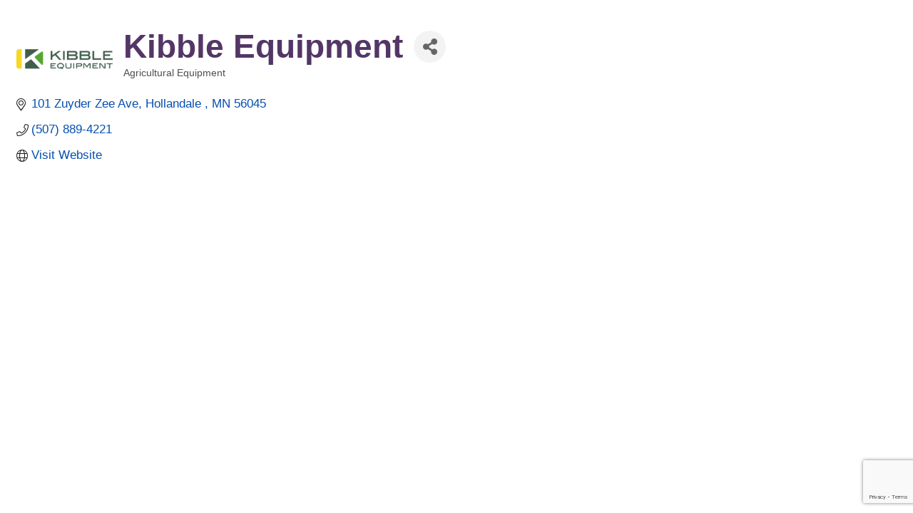

--- FILE ---
content_type: text/html; charset=utf-8
request_url: https://www.google.com/recaptcha/enterprise/anchor?ar=1&k=6LfI_T8rAAAAAMkWHrLP_GfSf3tLy9tKa839wcWa&co=aHR0cHM6Ly9kZXYuYXVzdGluY29jLmNvbTo0NDM.&hl=en&v=PoyoqOPhxBO7pBk68S4YbpHZ&size=invisible&anchor-ms=20000&execute-ms=30000&cb=z489q18co24k
body_size: 48554
content:
<!DOCTYPE HTML><html dir="ltr" lang="en"><head><meta http-equiv="Content-Type" content="text/html; charset=UTF-8">
<meta http-equiv="X-UA-Compatible" content="IE=edge">
<title>reCAPTCHA</title>
<style type="text/css">
/* cyrillic-ext */
@font-face {
  font-family: 'Roboto';
  font-style: normal;
  font-weight: 400;
  font-stretch: 100%;
  src: url(//fonts.gstatic.com/s/roboto/v48/KFO7CnqEu92Fr1ME7kSn66aGLdTylUAMa3GUBHMdazTgWw.woff2) format('woff2');
  unicode-range: U+0460-052F, U+1C80-1C8A, U+20B4, U+2DE0-2DFF, U+A640-A69F, U+FE2E-FE2F;
}
/* cyrillic */
@font-face {
  font-family: 'Roboto';
  font-style: normal;
  font-weight: 400;
  font-stretch: 100%;
  src: url(//fonts.gstatic.com/s/roboto/v48/KFO7CnqEu92Fr1ME7kSn66aGLdTylUAMa3iUBHMdazTgWw.woff2) format('woff2');
  unicode-range: U+0301, U+0400-045F, U+0490-0491, U+04B0-04B1, U+2116;
}
/* greek-ext */
@font-face {
  font-family: 'Roboto';
  font-style: normal;
  font-weight: 400;
  font-stretch: 100%;
  src: url(//fonts.gstatic.com/s/roboto/v48/KFO7CnqEu92Fr1ME7kSn66aGLdTylUAMa3CUBHMdazTgWw.woff2) format('woff2');
  unicode-range: U+1F00-1FFF;
}
/* greek */
@font-face {
  font-family: 'Roboto';
  font-style: normal;
  font-weight: 400;
  font-stretch: 100%;
  src: url(//fonts.gstatic.com/s/roboto/v48/KFO7CnqEu92Fr1ME7kSn66aGLdTylUAMa3-UBHMdazTgWw.woff2) format('woff2');
  unicode-range: U+0370-0377, U+037A-037F, U+0384-038A, U+038C, U+038E-03A1, U+03A3-03FF;
}
/* math */
@font-face {
  font-family: 'Roboto';
  font-style: normal;
  font-weight: 400;
  font-stretch: 100%;
  src: url(//fonts.gstatic.com/s/roboto/v48/KFO7CnqEu92Fr1ME7kSn66aGLdTylUAMawCUBHMdazTgWw.woff2) format('woff2');
  unicode-range: U+0302-0303, U+0305, U+0307-0308, U+0310, U+0312, U+0315, U+031A, U+0326-0327, U+032C, U+032F-0330, U+0332-0333, U+0338, U+033A, U+0346, U+034D, U+0391-03A1, U+03A3-03A9, U+03B1-03C9, U+03D1, U+03D5-03D6, U+03F0-03F1, U+03F4-03F5, U+2016-2017, U+2034-2038, U+203C, U+2040, U+2043, U+2047, U+2050, U+2057, U+205F, U+2070-2071, U+2074-208E, U+2090-209C, U+20D0-20DC, U+20E1, U+20E5-20EF, U+2100-2112, U+2114-2115, U+2117-2121, U+2123-214F, U+2190, U+2192, U+2194-21AE, U+21B0-21E5, U+21F1-21F2, U+21F4-2211, U+2213-2214, U+2216-22FF, U+2308-230B, U+2310, U+2319, U+231C-2321, U+2336-237A, U+237C, U+2395, U+239B-23B7, U+23D0, U+23DC-23E1, U+2474-2475, U+25AF, U+25B3, U+25B7, U+25BD, U+25C1, U+25CA, U+25CC, U+25FB, U+266D-266F, U+27C0-27FF, U+2900-2AFF, U+2B0E-2B11, U+2B30-2B4C, U+2BFE, U+3030, U+FF5B, U+FF5D, U+1D400-1D7FF, U+1EE00-1EEFF;
}
/* symbols */
@font-face {
  font-family: 'Roboto';
  font-style: normal;
  font-weight: 400;
  font-stretch: 100%;
  src: url(//fonts.gstatic.com/s/roboto/v48/KFO7CnqEu92Fr1ME7kSn66aGLdTylUAMaxKUBHMdazTgWw.woff2) format('woff2');
  unicode-range: U+0001-000C, U+000E-001F, U+007F-009F, U+20DD-20E0, U+20E2-20E4, U+2150-218F, U+2190, U+2192, U+2194-2199, U+21AF, U+21E6-21F0, U+21F3, U+2218-2219, U+2299, U+22C4-22C6, U+2300-243F, U+2440-244A, U+2460-24FF, U+25A0-27BF, U+2800-28FF, U+2921-2922, U+2981, U+29BF, U+29EB, U+2B00-2BFF, U+4DC0-4DFF, U+FFF9-FFFB, U+10140-1018E, U+10190-1019C, U+101A0, U+101D0-101FD, U+102E0-102FB, U+10E60-10E7E, U+1D2C0-1D2D3, U+1D2E0-1D37F, U+1F000-1F0FF, U+1F100-1F1AD, U+1F1E6-1F1FF, U+1F30D-1F30F, U+1F315, U+1F31C, U+1F31E, U+1F320-1F32C, U+1F336, U+1F378, U+1F37D, U+1F382, U+1F393-1F39F, U+1F3A7-1F3A8, U+1F3AC-1F3AF, U+1F3C2, U+1F3C4-1F3C6, U+1F3CA-1F3CE, U+1F3D4-1F3E0, U+1F3ED, U+1F3F1-1F3F3, U+1F3F5-1F3F7, U+1F408, U+1F415, U+1F41F, U+1F426, U+1F43F, U+1F441-1F442, U+1F444, U+1F446-1F449, U+1F44C-1F44E, U+1F453, U+1F46A, U+1F47D, U+1F4A3, U+1F4B0, U+1F4B3, U+1F4B9, U+1F4BB, U+1F4BF, U+1F4C8-1F4CB, U+1F4D6, U+1F4DA, U+1F4DF, U+1F4E3-1F4E6, U+1F4EA-1F4ED, U+1F4F7, U+1F4F9-1F4FB, U+1F4FD-1F4FE, U+1F503, U+1F507-1F50B, U+1F50D, U+1F512-1F513, U+1F53E-1F54A, U+1F54F-1F5FA, U+1F610, U+1F650-1F67F, U+1F687, U+1F68D, U+1F691, U+1F694, U+1F698, U+1F6AD, U+1F6B2, U+1F6B9-1F6BA, U+1F6BC, U+1F6C6-1F6CF, U+1F6D3-1F6D7, U+1F6E0-1F6EA, U+1F6F0-1F6F3, U+1F6F7-1F6FC, U+1F700-1F7FF, U+1F800-1F80B, U+1F810-1F847, U+1F850-1F859, U+1F860-1F887, U+1F890-1F8AD, U+1F8B0-1F8BB, U+1F8C0-1F8C1, U+1F900-1F90B, U+1F93B, U+1F946, U+1F984, U+1F996, U+1F9E9, U+1FA00-1FA6F, U+1FA70-1FA7C, U+1FA80-1FA89, U+1FA8F-1FAC6, U+1FACE-1FADC, U+1FADF-1FAE9, U+1FAF0-1FAF8, U+1FB00-1FBFF;
}
/* vietnamese */
@font-face {
  font-family: 'Roboto';
  font-style: normal;
  font-weight: 400;
  font-stretch: 100%;
  src: url(//fonts.gstatic.com/s/roboto/v48/KFO7CnqEu92Fr1ME7kSn66aGLdTylUAMa3OUBHMdazTgWw.woff2) format('woff2');
  unicode-range: U+0102-0103, U+0110-0111, U+0128-0129, U+0168-0169, U+01A0-01A1, U+01AF-01B0, U+0300-0301, U+0303-0304, U+0308-0309, U+0323, U+0329, U+1EA0-1EF9, U+20AB;
}
/* latin-ext */
@font-face {
  font-family: 'Roboto';
  font-style: normal;
  font-weight: 400;
  font-stretch: 100%;
  src: url(//fonts.gstatic.com/s/roboto/v48/KFO7CnqEu92Fr1ME7kSn66aGLdTylUAMa3KUBHMdazTgWw.woff2) format('woff2');
  unicode-range: U+0100-02BA, U+02BD-02C5, U+02C7-02CC, U+02CE-02D7, U+02DD-02FF, U+0304, U+0308, U+0329, U+1D00-1DBF, U+1E00-1E9F, U+1EF2-1EFF, U+2020, U+20A0-20AB, U+20AD-20C0, U+2113, U+2C60-2C7F, U+A720-A7FF;
}
/* latin */
@font-face {
  font-family: 'Roboto';
  font-style: normal;
  font-weight: 400;
  font-stretch: 100%;
  src: url(//fonts.gstatic.com/s/roboto/v48/KFO7CnqEu92Fr1ME7kSn66aGLdTylUAMa3yUBHMdazQ.woff2) format('woff2');
  unicode-range: U+0000-00FF, U+0131, U+0152-0153, U+02BB-02BC, U+02C6, U+02DA, U+02DC, U+0304, U+0308, U+0329, U+2000-206F, U+20AC, U+2122, U+2191, U+2193, U+2212, U+2215, U+FEFF, U+FFFD;
}
/* cyrillic-ext */
@font-face {
  font-family: 'Roboto';
  font-style: normal;
  font-weight: 500;
  font-stretch: 100%;
  src: url(//fonts.gstatic.com/s/roboto/v48/KFO7CnqEu92Fr1ME7kSn66aGLdTylUAMa3GUBHMdazTgWw.woff2) format('woff2');
  unicode-range: U+0460-052F, U+1C80-1C8A, U+20B4, U+2DE0-2DFF, U+A640-A69F, U+FE2E-FE2F;
}
/* cyrillic */
@font-face {
  font-family: 'Roboto';
  font-style: normal;
  font-weight: 500;
  font-stretch: 100%;
  src: url(//fonts.gstatic.com/s/roboto/v48/KFO7CnqEu92Fr1ME7kSn66aGLdTylUAMa3iUBHMdazTgWw.woff2) format('woff2');
  unicode-range: U+0301, U+0400-045F, U+0490-0491, U+04B0-04B1, U+2116;
}
/* greek-ext */
@font-face {
  font-family: 'Roboto';
  font-style: normal;
  font-weight: 500;
  font-stretch: 100%;
  src: url(//fonts.gstatic.com/s/roboto/v48/KFO7CnqEu92Fr1ME7kSn66aGLdTylUAMa3CUBHMdazTgWw.woff2) format('woff2');
  unicode-range: U+1F00-1FFF;
}
/* greek */
@font-face {
  font-family: 'Roboto';
  font-style: normal;
  font-weight: 500;
  font-stretch: 100%;
  src: url(//fonts.gstatic.com/s/roboto/v48/KFO7CnqEu92Fr1ME7kSn66aGLdTylUAMa3-UBHMdazTgWw.woff2) format('woff2');
  unicode-range: U+0370-0377, U+037A-037F, U+0384-038A, U+038C, U+038E-03A1, U+03A3-03FF;
}
/* math */
@font-face {
  font-family: 'Roboto';
  font-style: normal;
  font-weight: 500;
  font-stretch: 100%;
  src: url(//fonts.gstatic.com/s/roboto/v48/KFO7CnqEu92Fr1ME7kSn66aGLdTylUAMawCUBHMdazTgWw.woff2) format('woff2');
  unicode-range: U+0302-0303, U+0305, U+0307-0308, U+0310, U+0312, U+0315, U+031A, U+0326-0327, U+032C, U+032F-0330, U+0332-0333, U+0338, U+033A, U+0346, U+034D, U+0391-03A1, U+03A3-03A9, U+03B1-03C9, U+03D1, U+03D5-03D6, U+03F0-03F1, U+03F4-03F5, U+2016-2017, U+2034-2038, U+203C, U+2040, U+2043, U+2047, U+2050, U+2057, U+205F, U+2070-2071, U+2074-208E, U+2090-209C, U+20D0-20DC, U+20E1, U+20E5-20EF, U+2100-2112, U+2114-2115, U+2117-2121, U+2123-214F, U+2190, U+2192, U+2194-21AE, U+21B0-21E5, U+21F1-21F2, U+21F4-2211, U+2213-2214, U+2216-22FF, U+2308-230B, U+2310, U+2319, U+231C-2321, U+2336-237A, U+237C, U+2395, U+239B-23B7, U+23D0, U+23DC-23E1, U+2474-2475, U+25AF, U+25B3, U+25B7, U+25BD, U+25C1, U+25CA, U+25CC, U+25FB, U+266D-266F, U+27C0-27FF, U+2900-2AFF, U+2B0E-2B11, U+2B30-2B4C, U+2BFE, U+3030, U+FF5B, U+FF5D, U+1D400-1D7FF, U+1EE00-1EEFF;
}
/* symbols */
@font-face {
  font-family: 'Roboto';
  font-style: normal;
  font-weight: 500;
  font-stretch: 100%;
  src: url(//fonts.gstatic.com/s/roboto/v48/KFO7CnqEu92Fr1ME7kSn66aGLdTylUAMaxKUBHMdazTgWw.woff2) format('woff2');
  unicode-range: U+0001-000C, U+000E-001F, U+007F-009F, U+20DD-20E0, U+20E2-20E4, U+2150-218F, U+2190, U+2192, U+2194-2199, U+21AF, U+21E6-21F0, U+21F3, U+2218-2219, U+2299, U+22C4-22C6, U+2300-243F, U+2440-244A, U+2460-24FF, U+25A0-27BF, U+2800-28FF, U+2921-2922, U+2981, U+29BF, U+29EB, U+2B00-2BFF, U+4DC0-4DFF, U+FFF9-FFFB, U+10140-1018E, U+10190-1019C, U+101A0, U+101D0-101FD, U+102E0-102FB, U+10E60-10E7E, U+1D2C0-1D2D3, U+1D2E0-1D37F, U+1F000-1F0FF, U+1F100-1F1AD, U+1F1E6-1F1FF, U+1F30D-1F30F, U+1F315, U+1F31C, U+1F31E, U+1F320-1F32C, U+1F336, U+1F378, U+1F37D, U+1F382, U+1F393-1F39F, U+1F3A7-1F3A8, U+1F3AC-1F3AF, U+1F3C2, U+1F3C4-1F3C6, U+1F3CA-1F3CE, U+1F3D4-1F3E0, U+1F3ED, U+1F3F1-1F3F3, U+1F3F5-1F3F7, U+1F408, U+1F415, U+1F41F, U+1F426, U+1F43F, U+1F441-1F442, U+1F444, U+1F446-1F449, U+1F44C-1F44E, U+1F453, U+1F46A, U+1F47D, U+1F4A3, U+1F4B0, U+1F4B3, U+1F4B9, U+1F4BB, U+1F4BF, U+1F4C8-1F4CB, U+1F4D6, U+1F4DA, U+1F4DF, U+1F4E3-1F4E6, U+1F4EA-1F4ED, U+1F4F7, U+1F4F9-1F4FB, U+1F4FD-1F4FE, U+1F503, U+1F507-1F50B, U+1F50D, U+1F512-1F513, U+1F53E-1F54A, U+1F54F-1F5FA, U+1F610, U+1F650-1F67F, U+1F687, U+1F68D, U+1F691, U+1F694, U+1F698, U+1F6AD, U+1F6B2, U+1F6B9-1F6BA, U+1F6BC, U+1F6C6-1F6CF, U+1F6D3-1F6D7, U+1F6E0-1F6EA, U+1F6F0-1F6F3, U+1F6F7-1F6FC, U+1F700-1F7FF, U+1F800-1F80B, U+1F810-1F847, U+1F850-1F859, U+1F860-1F887, U+1F890-1F8AD, U+1F8B0-1F8BB, U+1F8C0-1F8C1, U+1F900-1F90B, U+1F93B, U+1F946, U+1F984, U+1F996, U+1F9E9, U+1FA00-1FA6F, U+1FA70-1FA7C, U+1FA80-1FA89, U+1FA8F-1FAC6, U+1FACE-1FADC, U+1FADF-1FAE9, U+1FAF0-1FAF8, U+1FB00-1FBFF;
}
/* vietnamese */
@font-face {
  font-family: 'Roboto';
  font-style: normal;
  font-weight: 500;
  font-stretch: 100%;
  src: url(//fonts.gstatic.com/s/roboto/v48/KFO7CnqEu92Fr1ME7kSn66aGLdTylUAMa3OUBHMdazTgWw.woff2) format('woff2');
  unicode-range: U+0102-0103, U+0110-0111, U+0128-0129, U+0168-0169, U+01A0-01A1, U+01AF-01B0, U+0300-0301, U+0303-0304, U+0308-0309, U+0323, U+0329, U+1EA0-1EF9, U+20AB;
}
/* latin-ext */
@font-face {
  font-family: 'Roboto';
  font-style: normal;
  font-weight: 500;
  font-stretch: 100%;
  src: url(//fonts.gstatic.com/s/roboto/v48/KFO7CnqEu92Fr1ME7kSn66aGLdTylUAMa3KUBHMdazTgWw.woff2) format('woff2');
  unicode-range: U+0100-02BA, U+02BD-02C5, U+02C7-02CC, U+02CE-02D7, U+02DD-02FF, U+0304, U+0308, U+0329, U+1D00-1DBF, U+1E00-1E9F, U+1EF2-1EFF, U+2020, U+20A0-20AB, U+20AD-20C0, U+2113, U+2C60-2C7F, U+A720-A7FF;
}
/* latin */
@font-face {
  font-family: 'Roboto';
  font-style: normal;
  font-weight: 500;
  font-stretch: 100%;
  src: url(//fonts.gstatic.com/s/roboto/v48/KFO7CnqEu92Fr1ME7kSn66aGLdTylUAMa3yUBHMdazQ.woff2) format('woff2');
  unicode-range: U+0000-00FF, U+0131, U+0152-0153, U+02BB-02BC, U+02C6, U+02DA, U+02DC, U+0304, U+0308, U+0329, U+2000-206F, U+20AC, U+2122, U+2191, U+2193, U+2212, U+2215, U+FEFF, U+FFFD;
}
/* cyrillic-ext */
@font-face {
  font-family: 'Roboto';
  font-style: normal;
  font-weight: 900;
  font-stretch: 100%;
  src: url(//fonts.gstatic.com/s/roboto/v48/KFO7CnqEu92Fr1ME7kSn66aGLdTylUAMa3GUBHMdazTgWw.woff2) format('woff2');
  unicode-range: U+0460-052F, U+1C80-1C8A, U+20B4, U+2DE0-2DFF, U+A640-A69F, U+FE2E-FE2F;
}
/* cyrillic */
@font-face {
  font-family: 'Roboto';
  font-style: normal;
  font-weight: 900;
  font-stretch: 100%;
  src: url(//fonts.gstatic.com/s/roboto/v48/KFO7CnqEu92Fr1ME7kSn66aGLdTylUAMa3iUBHMdazTgWw.woff2) format('woff2');
  unicode-range: U+0301, U+0400-045F, U+0490-0491, U+04B0-04B1, U+2116;
}
/* greek-ext */
@font-face {
  font-family: 'Roboto';
  font-style: normal;
  font-weight: 900;
  font-stretch: 100%;
  src: url(//fonts.gstatic.com/s/roboto/v48/KFO7CnqEu92Fr1ME7kSn66aGLdTylUAMa3CUBHMdazTgWw.woff2) format('woff2');
  unicode-range: U+1F00-1FFF;
}
/* greek */
@font-face {
  font-family: 'Roboto';
  font-style: normal;
  font-weight: 900;
  font-stretch: 100%;
  src: url(//fonts.gstatic.com/s/roboto/v48/KFO7CnqEu92Fr1ME7kSn66aGLdTylUAMa3-UBHMdazTgWw.woff2) format('woff2');
  unicode-range: U+0370-0377, U+037A-037F, U+0384-038A, U+038C, U+038E-03A1, U+03A3-03FF;
}
/* math */
@font-face {
  font-family: 'Roboto';
  font-style: normal;
  font-weight: 900;
  font-stretch: 100%;
  src: url(//fonts.gstatic.com/s/roboto/v48/KFO7CnqEu92Fr1ME7kSn66aGLdTylUAMawCUBHMdazTgWw.woff2) format('woff2');
  unicode-range: U+0302-0303, U+0305, U+0307-0308, U+0310, U+0312, U+0315, U+031A, U+0326-0327, U+032C, U+032F-0330, U+0332-0333, U+0338, U+033A, U+0346, U+034D, U+0391-03A1, U+03A3-03A9, U+03B1-03C9, U+03D1, U+03D5-03D6, U+03F0-03F1, U+03F4-03F5, U+2016-2017, U+2034-2038, U+203C, U+2040, U+2043, U+2047, U+2050, U+2057, U+205F, U+2070-2071, U+2074-208E, U+2090-209C, U+20D0-20DC, U+20E1, U+20E5-20EF, U+2100-2112, U+2114-2115, U+2117-2121, U+2123-214F, U+2190, U+2192, U+2194-21AE, U+21B0-21E5, U+21F1-21F2, U+21F4-2211, U+2213-2214, U+2216-22FF, U+2308-230B, U+2310, U+2319, U+231C-2321, U+2336-237A, U+237C, U+2395, U+239B-23B7, U+23D0, U+23DC-23E1, U+2474-2475, U+25AF, U+25B3, U+25B7, U+25BD, U+25C1, U+25CA, U+25CC, U+25FB, U+266D-266F, U+27C0-27FF, U+2900-2AFF, U+2B0E-2B11, U+2B30-2B4C, U+2BFE, U+3030, U+FF5B, U+FF5D, U+1D400-1D7FF, U+1EE00-1EEFF;
}
/* symbols */
@font-face {
  font-family: 'Roboto';
  font-style: normal;
  font-weight: 900;
  font-stretch: 100%;
  src: url(//fonts.gstatic.com/s/roboto/v48/KFO7CnqEu92Fr1ME7kSn66aGLdTylUAMaxKUBHMdazTgWw.woff2) format('woff2');
  unicode-range: U+0001-000C, U+000E-001F, U+007F-009F, U+20DD-20E0, U+20E2-20E4, U+2150-218F, U+2190, U+2192, U+2194-2199, U+21AF, U+21E6-21F0, U+21F3, U+2218-2219, U+2299, U+22C4-22C6, U+2300-243F, U+2440-244A, U+2460-24FF, U+25A0-27BF, U+2800-28FF, U+2921-2922, U+2981, U+29BF, U+29EB, U+2B00-2BFF, U+4DC0-4DFF, U+FFF9-FFFB, U+10140-1018E, U+10190-1019C, U+101A0, U+101D0-101FD, U+102E0-102FB, U+10E60-10E7E, U+1D2C0-1D2D3, U+1D2E0-1D37F, U+1F000-1F0FF, U+1F100-1F1AD, U+1F1E6-1F1FF, U+1F30D-1F30F, U+1F315, U+1F31C, U+1F31E, U+1F320-1F32C, U+1F336, U+1F378, U+1F37D, U+1F382, U+1F393-1F39F, U+1F3A7-1F3A8, U+1F3AC-1F3AF, U+1F3C2, U+1F3C4-1F3C6, U+1F3CA-1F3CE, U+1F3D4-1F3E0, U+1F3ED, U+1F3F1-1F3F3, U+1F3F5-1F3F7, U+1F408, U+1F415, U+1F41F, U+1F426, U+1F43F, U+1F441-1F442, U+1F444, U+1F446-1F449, U+1F44C-1F44E, U+1F453, U+1F46A, U+1F47D, U+1F4A3, U+1F4B0, U+1F4B3, U+1F4B9, U+1F4BB, U+1F4BF, U+1F4C8-1F4CB, U+1F4D6, U+1F4DA, U+1F4DF, U+1F4E3-1F4E6, U+1F4EA-1F4ED, U+1F4F7, U+1F4F9-1F4FB, U+1F4FD-1F4FE, U+1F503, U+1F507-1F50B, U+1F50D, U+1F512-1F513, U+1F53E-1F54A, U+1F54F-1F5FA, U+1F610, U+1F650-1F67F, U+1F687, U+1F68D, U+1F691, U+1F694, U+1F698, U+1F6AD, U+1F6B2, U+1F6B9-1F6BA, U+1F6BC, U+1F6C6-1F6CF, U+1F6D3-1F6D7, U+1F6E0-1F6EA, U+1F6F0-1F6F3, U+1F6F7-1F6FC, U+1F700-1F7FF, U+1F800-1F80B, U+1F810-1F847, U+1F850-1F859, U+1F860-1F887, U+1F890-1F8AD, U+1F8B0-1F8BB, U+1F8C0-1F8C1, U+1F900-1F90B, U+1F93B, U+1F946, U+1F984, U+1F996, U+1F9E9, U+1FA00-1FA6F, U+1FA70-1FA7C, U+1FA80-1FA89, U+1FA8F-1FAC6, U+1FACE-1FADC, U+1FADF-1FAE9, U+1FAF0-1FAF8, U+1FB00-1FBFF;
}
/* vietnamese */
@font-face {
  font-family: 'Roboto';
  font-style: normal;
  font-weight: 900;
  font-stretch: 100%;
  src: url(//fonts.gstatic.com/s/roboto/v48/KFO7CnqEu92Fr1ME7kSn66aGLdTylUAMa3OUBHMdazTgWw.woff2) format('woff2');
  unicode-range: U+0102-0103, U+0110-0111, U+0128-0129, U+0168-0169, U+01A0-01A1, U+01AF-01B0, U+0300-0301, U+0303-0304, U+0308-0309, U+0323, U+0329, U+1EA0-1EF9, U+20AB;
}
/* latin-ext */
@font-face {
  font-family: 'Roboto';
  font-style: normal;
  font-weight: 900;
  font-stretch: 100%;
  src: url(//fonts.gstatic.com/s/roboto/v48/KFO7CnqEu92Fr1ME7kSn66aGLdTylUAMa3KUBHMdazTgWw.woff2) format('woff2');
  unicode-range: U+0100-02BA, U+02BD-02C5, U+02C7-02CC, U+02CE-02D7, U+02DD-02FF, U+0304, U+0308, U+0329, U+1D00-1DBF, U+1E00-1E9F, U+1EF2-1EFF, U+2020, U+20A0-20AB, U+20AD-20C0, U+2113, U+2C60-2C7F, U+A720-A7FF;
}
/* latin */
@font-face {
  font-family: 'Roboto';
  font-style: normal;
  font-weight: 900;
  font-stretch: 100%;
  src: url(//fonts.gstatic.com/s/roboto/v48/KFO7CnqEu92Fr1ME7kSn66aGLdTylUAMa3yUBHMdazQ.woff2) format('woff2');
  unicode-range: U+0000-00FF, U+0131, U+0152-0153, U+02BB-02BC, U+02C6, U+02DA, U+02DC, U+0304, U+0308, U+0329, U+2000-206F, U+20AC, U+2122, U+2191, U+2193, U+2212, U+2215, U+FEFF, U+FFFD;
}

</style>
<link rel="stylesheet" type="text/css" href="https://www.gstatic.com/recaptcha/releases/PoyoqOPhxBO7pBk68S4YbpHZ/styles__ltr.css">
<script nonce="pRX3benq-OZUOTCdSyA8eg" type="text/javascript">window['__recaptcha_api'] = 'https://www.google.com/recaptcha/enterprise/';</script>
<script type="text/javascript" src="https://www.gstatic.com/recaptcha/releases/PoyoqOPhxBO7pBk68S4YbpHZ/recaptcha__en.js" nonce="pRX3benq-OZUOTCdSyA8eg">
      
    </script></head>
<body><div id="rc-anchor-alert" class="rc-anchor-alert"></div>
<input type="hidden" id="recaptcha-token" value="[base64]">
<script type="text/javascript" nonce="pRX3benq-OZUOTCdSyA8eg">
      recaptcha.anchor.Main.init("[\x22ainput\x22,[\x22bgdata\x22,\x22\x22,\[base64]/[base64]/[base64]/bmV3IHJbeF0oY1swXSk6RT09Mj9uZXcgclt4XShjWzBdLGNbMV0pOkU9PTM/bmV3IHJbeF0oY1swXSxjWzFdLGNbMl0pOkU9PTQ/[base64]/[base64]/[base64]/[base64]/[base64]/[base64]/[base64]/[base64]\x22,\[base64]\\u003d\\u003d\x22,\x22MnDCnMKbw4Fqwq5pw4vCiMKGKlJ9JsOYPcKDDXvDgS3DicK0wpAUwpFrwpDCkVQqSF/CscKkwoPDksKgw6vCliQsFGQqw5Unw5HCrV1/NEfCsXfDmsOMw5rDng/CnsO2B1vCuMK9SyTDicOnw4c2UsOPw77CrF3DocOxEcKkZMOZwrvDpVfCncKEasONw7zDpjNPw4BsSMOEwpvDplQ/wpIJwqbCnkrDlBgUw47Cu2nDgQ4wOsKwNDHCnWt3B8KtD3sFLMKeGMK5SBfCgTXDicODSX5Yw6lUwpwZB8Kyw5LCkMKdRnXCpMOLw6Qgw4s1wo5EWwrCpcOGwrAHwrfDmB/CuTPCnMOLI8KoaAl8URRpw7TDsy8bw53DvMKHwr7DtzRrOVfCs8OcP8KWwrZxYXoJa8K6KsODJCd/XE3Dl8OnZWVuwpJIwoEkBcKDw6rDnsO/GcOWw64SRsOPwojCvWrDgxB/NV1WN8O8w5E/[base64]/[base64]/CsFEWITIBPGYrMmHCqMOIwrxSRHbDscO0MB7ClF1iwrHDiMKzwqrDlcK8STZiKgJ0L18bQEjDrsOWIBQJwq/DpRXDusOZF2BZw6UzwotTwqTChcKQw5dqcUReJMOzeSUVw7kbc8KlH0DCncOBw6BnwofDlcOubcKQwpnCgnTCh0lwwqbCocO7w5TDqH/DvsOdw4bCj8O1M8K0AMKlYcK5wp/[base64]/DicKfw40JBmxSwrAWw6hmwqUtFiUYwqHDisObOcOGw4jCpmYNwp0TWRJIw4LCkMOMw45wwqHDghMrwpDCkTx0EsODTMOqwqLCoWN/[base64]/[base64]/[base64]/wrcEYHzDhsKkXh9IYVRhwok/EVvCtcOGWMK3OE1lwqRZwpVHEMK8TcOlw7nDjMKJw6HDp314V8KNXVbCvGBaNykFwpROT2w0csK3NnpDTQVVbmtwcCgJFsONJAN4wq3DgFbCt8KJw7k/wqHDvA3DqSFTVsOLwoLCgUoGUsK4Dm7DhsO3wokQwovCry4Nw5TCnMK6w47CoMOELsKSw5vDthd1TMOEwp0ww4cewoA/I3EWJU87DMKswrTDkcKGPcK3wqXDoilxw5vCvX4WwrtOw44Qw70AXMK+B8KowqpJZcKAwq5DFRtVw78zNBkWw5M1JMOzwq7DqB7DisK7wojCuyjCqh/CjsOjJMO7ZsKywowPwqwXCcOVwrkhfsKewowGw4LCuT/DnGhdbwPDqAg8AsOFwp7DucO7QW3CmkJgwrxhw5ErwrTCnwoFQm3CoMOLwoRZw6PDpsKJw6Y8aBRAwqbDgcOBwq3DtMKywqgZasKjw7fDl8OwRcOrGsORDRhRPsOnw7/CjxwwwqDDvUVvw71vw6TDlhNyQMKsAsOOYcOKVcObw4MNGsOfBB/[base64]/[base64]/Dk8OrFMOoQsOWWCxHw6EjT8KxKsOMLcKTw6XDpmvDgMOEw5USAcKxIF/DsFoIwpAXdMK4Kj5/[base64]/CkWvCpl/DsMKBwoNSMsKcH8K/w4BBwpLDvBrDq8Kcw4DCqcOqCMKZVMKePChqwoXCuiLCmyzDjURew4BXw7zCs8Oiw79BTcKyXsOJw4fDo8KpfsKnwqXCjEbCrXrCoD7DmkV9w4ACQMKxw6h5YXU2w7/DhnxiexDDoDfCsMONPkZpw7nDvD7DlVAsw5B9wqvCl8OHwrZEQ8K6BMK5f8OYwqIHwq7ChwE+KsKzXsKIwozCncOswqXDoMKzWMKCw6fCr8OvwpTChMKbw6hGwolUCgc9OcK3w7/DnMOyAUZaT0QQw58LIhfCicODBMOEw5TCq8Opw4fDmMK9QMOvUFPDsMKXEMKUQy/DlcOPwqZ5w4vDtMOvw4TDuTTCmnTDlMK1RxnDiUHDuUJ7worCt8Oow6Iyw63DjsKNFsKkwqzClcKFwpJCdMKtw6HDhBnDmEDDhx3DnRHDnMOjVMKFwqbDucOPwq/[base64]/[base64]/DusOxesOfbsO0w7/[base64]/w4hvw43CkMKvfALDq8OWHcOaw6hGD8KmCSAMw5UHw53Cs8KLci9lwq8yw4LCnU5Sw7h3ODUZBMKlA03CtsOOwqTDjEjDmwYcdGofe8KyFcO9wrfDiz5bLn/CsMOiNcOBAUZnJVxww63CsVAMDHQhwp3DmsKZw5wIw7vDt2sOTTYPw6/DmBYZwr/DlcOFw7cbwqsAFH3DrMOqesOJwqEAKcKqw6FwTS7DgMO1e8K+TMKpfkrChmHCrFnDqW3Dp8O5IcKeKcKSLE/CoWPDvxrDgMKdw4jCqsKTwqMtacOuw6BcBwHDtWfCoWvClXPDigsxeGLDj8OCw5TDjsKSwpHCgnh1Ri3CjVx/D8Kbw53Ct8KxwqjCohrDjTQtWFYuAXZpfnvDnFLCtcKpwoXClMKMUMOTw7LDjcOZfkXDvmvDjHzDscKNPcOdwqTDv8KgwqrDiMK5DTdjwo5Kw5/DvUh/wrzCuMOUw4gaw4xEwoHCl8K6SiHDlUrDj8KBwrENw4sLe8Kvw6bCi1PDncKKw7vDkcOWUzbDnMO8w7bDrinCiMKeDXLCqG1cw5bChsOAw4YKGMO/wrPCvkhvwqxZwrnClsKYcsOYd23Ch8OuVyfDqlcYw5vCqjhEwqE3w4oCTnXCmmlVw61Rwo8ow49fwqF/woNIJmHCqnzCusKtw4jCqcKDw6lVwptDw7hWwqnCusODIzQ4w4MHwq8kwoLCpx7DicOLeMK8CFLDjS1cLMKeXGgHX8KtwrzCpx/DkwRRw4BNwqzCkMK2wrkKaMKhw59Mw49fMkMiw7NMM1QVw5TDqhPCn8OmBMObAcORL2gVfTVlwoPCssKzwrt+c8K+wqIiwp0EwqLCqsOzK3QyNlnDjMOgw5PCvh/[base64]/DnjhjFUvCm8OROsOzYMOlw7VBwoIIasOCankBwqrCv8Ozw6HCncObLDclXcO/McKzwrvDisOkKsOwGMOKwoEbM8O2fMOAWMOuPsOOHMOfwobCtjtNwrF5Q8KvcW0bGMKFwprCkR/CtjFlwqzCjn3Dg8KEw5vDlR/DqMOEwprDi8KbaMOAJSvCo8OJJsK8AQFTSW1+awLCn39fw5jCm2zDhUPClcKyD8OHQhcKF17CjMKpw78kWCDCrsOjw7DDm8O+w6p8EMOqwpAVfcOkNsKBUMOew4fCqMK7D0fDrTZ4DQ1Fwqghc8OoUQBYTMOswo/CiMKUwpJwO8OfwobDk3YXwr3CvMKgw5TDrMKowq9Uw4DCvHzDlj7Cs8K5woPCuMObwrfCrMO2wo/CisK8H24SOcKiw5ZFwo8SZHTCkF7CucKfwpvDpMOlNMK0wrHCqMO1KhUjYiUIaMOifcKfwoPCnnrCpDwcwrPCmMK8w5vDmCrDlQLCnTzCkSfCh1gKw5Y+wok1w6BSwprCghURw7VQw5LCpcO+LcKOw6QwUsK2w4jDtz/Chmx5Y1RfC8OGZAnCocKkw5d3czfCi8KCD8OQOldYw5NaZ1dJIxIXwop4b0Y0w4Eiw79EXcONw7FlY8Owwp/CrF1dbcKYwqfCrMOTTcOBW8OWTgzDkcKswqINw4R5wqgkWsOxw5Bhw4LCqMKWDMOjF2/Cv8KWwrzDmMKbccOlGMOCwpo3wrMCCGgwwo7Dl8O1woPCmxHDpMOEw7lQw6vDm0LCpCBVD8OKwrXDlhFND3LChQ0nP8OoBcKaIcOHJFjDlk5jwoHCgsKhJ2rCsjcudsO2ecKRwo9BEiDDoiViwpfCrwwGwqfDtho1ecKfbMK/PEPCi8OlwpbDnyzDn2sMC8OrwoDDosOyCz7CgMK7CcOkw4UnV1LDoXUEworDgWIRw5JFwoB0wofCvcKdwonCsiI+wqPCsQcJHsKZDAMlMcOdOEppwqMTw7c0DR/Dj0fCp8OFw7Nrw7XDmsO5w4p4w48sw6lIw6LCpMOPT8OsBCFCOgrCrsKkwqgAworDlMKVwok7fR5OVUg0w5kSCMOZw6ozZ8KddzBRwoXCtsOtw4jDoUwlwqEOwpLDlynDsz9uC8Klw7HDsMK0wrF/KCLDtTXCgMKUwplvwoEow6tuwpwdwpQpWBXCujB+JjgTKMK4aVPDqcOEPGHCimszGHp/w4EfwqjCoy8JwpA8ESfDqgZhw7HDoRdDw4PDrGTDnwQHOsOpw47DsFkawr7DuF8fw5ZZEcKrTcOgQ8KjGMKMB8KMIWlYw7tqwqLDoxonDBghw6HClcOqHR1mwpjCvkQAw643w73DlA/[base64]/w6JswoYSTMKAEQw5KW9eZ8OISHXCocKXw7ZhwrzDskpKw4YywrsnwoRSWkYRPGcZf8OgWifCpWvDqMOQYSlowr3DlMOTw7c3wo7Clnc9Ry4Nw4HCgsOHDcOmbcOXw4o4UBLClD3ClzRxwq50bcOVw6rDvcOFd8K2Z3rCmMOcQMKQe8OBGkvDrsOUw6bCqSTDgQp/wpEpZ8K0wqAow5bCkcKtOQbCj8OswrkgLgYFw4lnOzEUwp59c8O0wrvDo8OeXUI0EgrDpMKBw5zDhWvDt8OidcKoNEfDkcK/L2DCqBEIES1oWcKnw6nDjsKjwpLDtzIABcO4OUzCtWkPwqNBwpDCvsKpWydcP8KPYMOKezXCuTXDv8OcNXp+Q3UzwobDtmbDlGTChhDDoMOaAMO4VsK1wpzCucKrMD12w47CisOBH351w7nDqMKzwqfCqsOLOMKIc3ELw74TwrVmwrjDt8OAw58JJXbDp8K/w59TOzU/wox7IMK7P1XCjANPDG4pw4E1WMO3fMOIw5glw5pfOMKBXy5iwoRywpPDmcOqVnJkw4PCuMKwwrjDm8KUPn/[base64]/w5oMw4JnwqPCgUgawpLCvzjClcKXwoJTMiJiwqQOwrvDksOPciDDmjDCusK5NcODSXJXwqnDvWDCki0eU8Ofw65WZMOLe0p/woATYcK5Z8KQf8OFJXonwo4GwpLDrMOewpTDicO/wqJkwqPDqsOWYcO/ZcOFAU3CvSPDoEnClTINw5LDjsO2w6UfwqnDocKmN8OWw6xewpzCkcKuw5XDtcKHwrzDgnvCjG7DsUlADcODJsKHbwNqw5Ziwoplw7zDvMOCGD/Dq21BScK/AljClAYwIcKbwp/[base64]/[base64]/RcOgNsKUNMOSQEwHw60TwrdAwrZ5w4JSwoLDiwErKHAVD8O4w6huJ8KjwpbDu8OtTsKYw4bDnSd0LsOCb8O/c0XClgJYw5Rbw5LCkT9WQD11w4rCtVA6wrVTN8OcOsKgNTkBLRR/wrzCu1R6wr3Dq0HCmzbDi8OsairCont1QMO8w79dwo0aBMO9THgsZ8KoMMKew6AMw58pJFdTV8O3wrjChcOvCcOECwvCtcOgOsKwwp7CtcOsw7YnwoHDtsOGwqsRPBI9w67DmsOXQC/DhcOEB8Kww6ImZ8K2cU1JPDDDq8KGDMKXwojCnsOVaH7ChCfDs1XCryFUY8OvFsOnwrTDqsO3wrNiw7VHekRDNcOYwrE/F8O9dwbCmcKiVmjDiRE3V2R4BV/Cv8KCwqA/EirCucKAekjDvj/CncKSw7N1LsKVwp7CgsKPSsODRQbDusK0wpJXwrPDk8KIwonCjVDCpQ0ww48uw50YwpTCh8OCwp7Du8ODFcKjGsOtwqhXw6XDlsO1wrZ6w6TDvy5uB8OEDMO6NgrCvMKSISHCn8Oqw793w5Qmw6NrBcOnTMONw6tLw6TCni/DrcKpwozDl8OwLC4Qw7IUAcKkZMKQA8KhbsObKyHCthMAwpDDpMOiwrfCuGpMUMO9cWcvRMOpw4V4w5hWNk7DiAJdwrl+w5XCjsONw4QyDsOmwpnCpcOJMW/[base64]/DrF3CmBd+OAXCrcK1DsKjIkjDshnDhi0rw4nCtWFEDMKcwrZMUxLDmMOawqPDucOUw7XDrsOSdMOdVsKUV8O9TsOQwo8Hd8OzKCEmwr/[base64]/Dt8OAE1o9dcKLwrnDrFBPwq3CpivCgTwcw4BhOw8Qw6HCqFhFejvCgwNjw7DDtw/[base64]/woFSeVgZPcKlw6XDrsKCNcKKNMOTwp/CrQICwrHCpMKAI8OOMDDDszAKwqbCo8Okw7fDs8KdwrxRIsOqwp8dYcKQBn0fwq/[base64]/[base64]/w5rDgw8Zw4vDo8KLwrUAw6QvaX40GB1JwoRcwrrCrHoVWMKzw7HCuysJOFrDny1fLMKzQsOLbxfDoMO0wrgqAMKlIxNdw4t5w7/CgsOITxfDuFXDicOJAjsGw7rCk8Ocw6XCq8O/w6bCk0EMw6zCnjnCuMKUA2hAHiEkwqnDjsOhw4fCi8KHw68YcAVkTEQSwr7ClkvDr3bCl8O/w43DgcKoT3DDhVrCt8OWw6LDocOUwoAqPxTCpDJEMRDCv8KkGEjCkXzDmsOGwr/ClBE6URRjw6PDrGDCmQoWbn5Qw6HDnQlJbDhWNsKCY8OMH1rDj8KFSMO+w6QpfEhTwrXCo8KHf8K7BwQkGcOOwrLDjRjCpQoWwpLDhsOIwqvCh8OJw7/CgsKMwo0gw5XClcK4LsKqw5XDoCxuwoR4DnjCm8OJw7XDv8KbWMOZZF7Dp8OYShvDvE/Dr8Kcw7wzUcKfw4PCgl/CmMKHSzZcFsKkN8O2wrLDvcK2wrULwpfDoEUyw7nDgcOVw5p/[base64]/DiD8bH8K8w6zDlRIOK2PCnDJ2w6deNMKzQBzChcOrXMK/dmZydwZFD8OqOXDCtsOqw5d8IXocw4PCrBVCw6XDssOxChMsQyRmw4NQwqDCucOTw6nCuVHDhcOODMK7wozCnS3CjkDDqBAedcOfADzDnsKvZMOcwoRzwp7Cmh/Cu8O1woZAw5B8wr/[base64]/[base64]/[base64]/Ck1xywqDCs2trw6/Ckld+cmAoZcK3w6Q+HMKOesOuZsOHC8OxSnUMwolkFjbDgcOMwobDtErCjnoRw7puE8O4EcKUwrfCqTNEWsOhw63CsiIww7LCicOtwqFpw4vCl8KZLTnCi8KXdn0/[base64]/[base64]/[base64]/MMORw47Dg2oUwofCusOhw7csew/Cmz11OybCizY+wpTCo0jCjDrCo3ZpwocowqXCrWBXHngKcsKqI28sN8Opwp8NwrESw4cQwoQaUA7DpDdAI8KGVMKtw7nDtMOqw57CsBh4TMKtw7YwBsKMKgJiBU0Sw5pDwqR6wpXCicKfGsKDwoTDhsKjR0AcBnjCu8Oqwrh1wqpuwoPDimTCn8K1w5MnwqDDuy/DlMOgOkNBL3nDq8O6WjgRw7TDqS3Cn8OHwqB5Mkd/wpc4LsK7X8O8w7Q7wro0BMO7w7TCkcOSA8K8wr01PCjDjyhhM8KUJAbChnp4wofCjEdUw7MCJcOKRmTCoXnDrMO7TCvCsFgNwppPT8KSVMKrVhB7Rw3CvDLCh8K5USfCnGXDtjtTb8KVwo8FwpbCjMONbAo1XHUVHMOxwo/DuMOiwrLDkX5Rw5RuaULCtMONPn7DhcOnwqoWMsOfwq/[base64]/CE3DumXDhg0kOMKgw6zDjsKowpnCo2cYwovCs8OYZcOowrwRIwzCmsOFQTkCw7/DiijDsTB9wptjIFZjF0XDpl/DmMKkDhTCjcKPwr0xPMOfwo7DhsKjw4XDm8KDw6jCqXzCsXfDgcOKSlnCk8KYWjfDvMO3woDCuWXCmcKOHzrCu8KUeMK5woDCpSPDsyxaw54CK0XCvMOLFMKubsO6RMO8UMK9wrwvQ17DsC/[base64]/ChMOaJ8KTO8Klw6PCnsOCwqPCrsKMdcOrw59Jw5xuJcOMwqnCpsKpw5fCrMKYwofClSFVwr7Cj2FDKCDChj/CgjhWwpfCk8OuHMOKwr/ClcOMw6QXZxXCvRHCt8OvwojCgTkGw6EldcOHw4LClsKww6vCjcKPIMO9BsKbw5/DjsOiw7bCqh/CjW4Nw4jChSHCs0hjw7vCmxV4wrLDoVhMwrDCt2bDqkTDkcKLVMKrNMOgc8Oow4BswrnClVfCrcO7w6Qiw6o/FBchwrZZKVd9wr44wopAw4syw5vCv8OiY8OBwoTDsMKwKcOrekVcBcKkEw7DuUrDoBTCucKvJ8K2FcO+woxMw6LCkGzDu8KvworDk8O7fWhFwpkEwovDo8KQw74hLkgmasKOcVLCpcO7ekrDg8KmRMKNYVDDhWwyQ8KRwqjCvy/[base64]/[base64]/ChCUUwqsSwpgqwrnCo8O4wpoGwqjCvMKhwrbCvU3DkT/Cty1xwplzYmrCuMOOw6jCt8KRw5rCtsOOfcKlL8O7w4rCvGbCh8KRwoASwpjCrVFow7DDksKXHD48woLCpQnDtAXCgcO6wq/[base64]/[base64]/DlcOUwojDnlNdw7zCrcKNB8O9FsOiW3xBNsKoXDxzMBvCvGtqw4taJR5bC8OSwpzCn3PDvQXDr8OiHMOoR8Oiwr/Dp8KXwpzCphIjw5J8w7ItalkcwqvDp8K3CkcySMOwwqlZWcKvwqjCoTPChMKIPsKlTcKRcsK+VsKCw6xpwrlYw44Iw6sLwrANfxLDghbDkGNLw7I4w6E4Pi3CusKSwoHCrMOeRWnDqy/Dn8K5wrrCmh5IwrDDpcKKLsK1aMO+wrDDjUN1wpTCqivCrcORwrzCucO+F8KwEhQvwprCuH9UwpoxwoNLZGBdL2bDtMOTw7d/[base64]/w6/DksKMdsKlwr7CgsKhw79aw4xYIMKQC2LDqcKaUMO4w5nCnirCisO+w6IRBMOySm7CgsOwAFt+D8O1w4nChxrDo8OFGkYpwrzDpG7Dq8OvwqLDvsOXYAjDlsKmwrXConTCmQItw7/CtcKHwoIjwpc2wrDCo8K/wprDvVjDhsKxwqDDk1RZwrZiw7MFw6TDtcKdYsKkw58mAMO5UcOwcCzChsKewogSw7vClxPCgisafjDCikoHwpvCk04nV3TClCLDo8KQXcKdwrBJUj7DmsO0PHQPwrPCkcO0w7vDp8KYcsOtw4JnDGHCn8OrQkVlw7rCpEjCpsK9w5LDhz/DklXCosOyaEUxaMKfw6ANVXrDp8KAwpgZNkbDqcKsbsKGIRASHcKiej84EcKTSsKgNxQ+VsKLw67DkMK6EcKARV4ew5zDjR1Ww5HCq33CgMKuw55tV0TDusKsQMKhFsOhQsKqKBZiw5Iww7PClSrCmMOCCm/Cl8Ktwo7DusK7E8KkSGgcDcK+w5bDhhkFb2UhwqDDlsOOFcOKCltbG8OcwoDDh8OOw78aw43CucKvJXDDlkZoIDUNWcKTw7M3w5vCvWnDqsKIVMOZdsKzG3R/wpgabDo5BHd0wp03w6TCjcKLDcK/wqXDv2rCicOaIMOww5RCw44CwpI7c0MuWwXDvRV/[base64]/[base64]/[base64]/[base64]/O8KoD8OZF1PDg8OBw7zCpAROG8OxTcKAw4jCg2DDk8O7w47CpsKhasKZwpXCpsOcw6fDlQYoRsO2acOiRBgLTcOsWT/DlD3DlsKmb8KXQMKqw6rCjsK4Eg/[base64]/CiErCuwbDrcKwUVgywrdpwprCpXTDkTgJw7FPLSYBRMKLIsOIw6bCu8OZS2XDkcKqV8OewpRMacKuw78mw5PDkBdHZ8KrZClqDcOqwpFHw5fCmyvCt3cjD1TDgcK+wqUowqjCqGPCs8KAwpRVw4xWKWjCjgJ2w5nCssKbSMKfw5tuw4paW8O4YS4lw4TCh1/[base64]/ChEsgwpcYYVVzwp/[base64]/wroDeQV4wr/[base64]/w6VROcOxPXoLwo7DgX/[base64]/Dn8ONw5fCknFiwozDuUQMWnRdVcOpwolow49Fwr1hK3PCi3QCwrt7TWXCjgfDjifDisOvwoTCnSxMDsOkwpPClcOmIVpVeVttw48WPcO8wozCrXZQwqgqbDkUwqZSw6XCpR0/YnN0w7VHVcOyCMObwqHDi8KowqRxw4nCs1PCpMOYwp1HfMK5wo0pw7wBZA9Mw68AN8KrEx7DqMOAJcObZMOyBcO+J8OXDEjDvsOpT8OEwqRmMU0Awq3CtH3DugvDpcOGOTvDlW9ywql9acOqwos9wqobeMKlYMK4EDwyaj5dw7Jpw7fCiVrCnQA/w5jDhcODMltlTsOtwoDDkkIMw6dAXcOMw7zCsMKuwqbCjWrCnHseWUQ1acKSJMKSTMOOe8KqwqRhw6F5w44Ob8Ojw4pfd8OASzBKAsOxw4k2w77CoFArFyAVw6p1wrrDtxZyw4/CosO/[base64]/[base64]/[base64]/wqcxwpFGwoVtfsOYOTzDlWt0CMKHw5ARWxAAwoJ9N8KOw74vw5DDscOOwp9aAcOpw7sfM8Ktw7rDqsOGw4rCgDpNwrDCqzYaK8K7K8KJacKfw4xewpwlw4JzYELCq8OaL3jCg8KMEEwFw6TDpmxZY3XCrcOBwrs6wrQvIhlwasOpwrnDl3rDosO7acKNesKfBMO/aUnCrMOzwqnDqCw7w4nDvsKGwoDDgh9cwqzDlMKMwrpNw79cw6LDpWcjK1/Di8OyRcOUw59sw5HDnT3CgVECw74qw4DCtx7DiQVSS8OEBWzCm8KcA1bDoBYafMKewpfDi8OjRMKAEUNbw4pVD8K1w4bCgsKOw7jCjMKuRgUywrXCjC9VCsKRw4XCuQkuSA7Dh8KOw58bw4zDhHptBsKywo/[base64]/CisOvwqgwSzp7w5E2OcKvwpbCoG7DqcKKw6E+woPCrMKMw5XCuS1MwofDmAFeYMORDQohwqbDq8OhwrbDjhFcIsK/H8O1wp5ZfsKcbVF+wph/RcO/w7EMw4U9w5rDtWUBwqPCgsKuw77ChMOKNGsvFsKrKxvDrGHDuFtHw77Cl8KrwrTDuBjDoMK/OyHDlMKEwqnClsKtbi3CpEDCgF4lwpPClMK0CsK5AMKgw5l0woXCncOQwqAMw6fCr8KCwqfChBbCoRJfE8OCw54WYl3Dk8KKw5HCscK3wrXDmArDssOEw4jDrFTDvMKuw4TDpMKOwql4Sg1BKMKYwqUFwp8nDMOkJGgtWcKpLVDDscKKNMKnw6zClA/CpjtYVkdLwqTDnnFfW1bDtsKkGw3Dq8Opw41eKnXCrBnDksO7w5YWwr3DsMOUYifDqMOfw6ZRaMKMwrbCtMK2NR09RXrDhS84wpxPfMK/J8Oywrgwwq8rw5nCjMOWIsKiw75pwqjCk8O+wpkjw6XChm3DssOEBFxzwqfCoEMndcKyb8OIw4bCiMOvw6HCskfDrMKEeUIHw5/DsnnCh2DDkljDr8KlwpQjworCiMK2wp98TA1nGMOWX1EYwqTCkS1rQxdZacO3HcOawoHDoyAdwqPDtDVGw4TChcO9wq9wwrnCr3nChHbDqcKQcMKXN8O7w6U+wrBbwpLCl8OlQ3BvJh/DkcOfw7xMw4zCvwo8w79kbsKlwr7DncKRHcKAwq7Dh8Olw45Pw6Z4YAxDw5AbeQnCrFzDhcKhGV3Ck0PDiB5OI8OCwq/Dujw0wo/CkcOjGFF3w6DCsMOBeMOVEC/DlTDCpBETwrlUYinDnsOdw4QPZXXDqxvDjsOlNEzDq8KbNQR8IcKVMjhEw6/DgMKLHkhVw541Hn5Jw5ExGVLDh8KMwqQvFsOLw4XCicO/[base64]/DqsK9wqPDisOJw4HDpArDkHRww7PChWMsEcOtw794w5XCq1PCmsO3BsKwwoPClcOzIsKZw5VmLR7CmsOXCR0CGnlgTHpKLQfDt8ONHygBw4Fawo1PHCZ+wr3DtMOHFEJ6KMOQJW5uJhwDJ8K/YMOsMMOVH8KrwrNYwpdpwqROwr41w4kRehY1RiRGwpBJZBjCssKBw5hPwoTCoC/CqzjDg8Omw6jCgjLCi8OdZsKDwqwIwrjChF4TDA4kDcK5NF4QHsOAAMK8RQHDgTnDhsKuHDoXwpMMw5lZwqLDosKTXicOf8Kuw7jDhDPDuCPCjMKgwqbCnkZzdDEKwpVjwojCs27Dk1zCoyBVwqvDoWjDl1DCoS/DiMOkw5EHw5dDK0rDgsKow4g3w4UiVMKDw7PDo8OEwprCkQR/wqXCrcKOIMO8wrfDscO8w5hZw5TCv8Kcw4Ebwo3Cn8Oiw7hUw6rCjnEfwojCjcKVw4xRwo0Kw5IWNsK0JirDqi3DiMOywoZEwq/Dl8KvC0XCkMKjwp/CqmFeKcK8w7B7wpfCksKGfMOsEgXCgXHDvy7DtTwtMcK3JjnDh8K8w5JmwqIAM8KWwrbCv2rCr8ODcBjDrF4BVcKJXcKREFrCrSfCrVbCl1FPfMK3wrTCsCRoDz9YVEE9AVFRwpcgLDDDjnfDpsKmw73CqVQfb1fDgjwnPFvCusOjw44FUsKXWVY/wpBsbltRw4XCjcOHw4DDoS0RwoR4cicHw4Baw4HCgSB6woRWasK/wofDo8OKw6MTw7RVDMOmwrXCqMKhJMKiwqLDvWzCmRbCmcOMwoLDjxQyKVFvwo/DiT3DtMKLFCrCsSZDw4jDpS3CihQ8wo5/wo/DmsOYwrhgwp/CrgHDpMO0wqAyDAY/[base64]/CpsKuVsO0EhtCN8KVTTJ6wq0pwpITw4t/w4QjwoBBIMOew7smw77DoMKPwrccwqLDkVQqS8KuWcOFLsK5w4TDlXsJU8K6G8KBRlzCuXfDkHHDjHFvT1DCmz4tw5TCinjCiElCRsK/w4/CrMONw7HCkkF+DsO5Tz5Ew69sw4/[base64]/acOAw6AXTcO7AsKmw5rCv2QIZ0TCo3jCgkXDncKmw4zDg8Orwo1fw6UNZhHCqADCpQrDhBLDssOZw7ZzHMKvwrtgZcK8OcOtBsOswoXCvMK8w4lSwq1Sw6jDnjQyw68qwpDDlw5Pe8OsOsOYw5HDl8Oidj0gwrXDqElJXzleOmvDk8KJVcKCTHUpfMOPcMKCw7/Dg8OXwpDDl8KiaHTDmsOzX8O3w4PDlcOhYUzCr0cxw53DvsKHWiHCusOrwoLDuinCpMOlUMOUeMOuV8K2w6rCrcODPsOrwqR+w5JGCsKqw4Zwwq8aT11qwqRZw6HDksOawp1mwoTCi8OlwqNFw7jDgVfDlMKAwqzDtzskSsOQw5DDs3J+wphFbMO/w5gmJsKmHA5ww7QaOMOwHgwlw5cWw6UywrJfazpQEwLDvMOlXATCkiIsw7rDgMKqw6/DrxzCo0zCr8KCw64pw6jDk3JhIsOkw7Yhw5/[base64]/CqE/DnDFWd8KhwofCjTPCsSkFYVHCrQpmwpTDp8O5PnABw6Fvw4s4wqLDqcO6w40nwplxwrTDpsK4MsOBRMK7P8K5wrnCosKwwosAcMOYZk18w6rCusKGWHt/CHtifHNgw6PCumIiBRkqd3/Dkx7DkA3CqVUwwqzDhRcPw4jCgw/CmcOcw5I0XCMbNMKLCUbCqMKywqk/RhbCpmoAw4fDi8KvecO4ODbDuzYXw6U6w5cuMcOjKcKJw63CisO7w4FkLg5aVnzCnQfDhjnDrsOMw6MLdsO8wr7CoH8ZB1vDhx3DtcOcwqHCpQEZw5vDhcOCIsOoc106w6TDk0EvwpZEdsOswrzDslvDtsKYwr17PsOTwpLCgF/DoXHDjsK0DndUw4IqJG9JRsKaw650Py7CksOiwpohworDs8KaMlUtwrBmw4HDm8KWchB8UsKWFmNPwoo3wozDmn0kJsKKw4wKDV5AIFFtJVkww4gjRcO9MsOuZQ3ClsOXalTDrl/Ci8KmTsO8D3cqSMO5w5RtQMOQXyjCnsOTAsK5woB1wpsfXiXDv8OcV8KeUF3CuMKBw6Mpw4kpw47ChsO4w6pzTkcWWcKpw6c7LsO0wpw1wptbwotVD8KMA0jClMOmfMKEXsKnZxTCv8O9w4LClsOnQVdiw5fDszsODQ/CnXXDvRUHwqzDk3fCjgQAaWDCnG08woHDlMOyw4fDsSEkwo7CqMOKw5bCin4XBcKJw71uwphtLcOZKgbCscOFLMK8EkTCv8KKwplWwoAEO8K3wozCixsJw4DDrsOUDi/Cmhshw6tMw6zDosO9w7Muw4DCsg4Ew5kYw7oVSlzCqsO+LcOOIsO+ccKjX8KyBklicithTHPCgcOUw5HCsHZLwr1hwqvDjsOcfMKnwqjCozIUwpJ/SV3Dqi3Dmlgmw7Mjch/Driw3woVJw7dZDMKBZSBRw64pfsKoOUI/w6lrw7HCtWE5w7lOw553w4fDmTNIV08zEMKCccKjLMKZbG0xfcOmwonClsOkw74cGsKjNMKTw6DCr8OhCMKGwojDs29kEMKAemQpAcKjwqFcX1/DpcKHwrFLYk5Nwo5OdcKBwq1BZsOWwpbDn2MgSQMJw5ATwpcXG0M2RcOCVMKMPQzDq8O3wonCsWhRAsOBdGMTwrDDnMK+b8KEfMK5w5pDwrzDrkIGw7I4LwjDiFxdw405Ll7Cr8OVaDA6SEbDq8KkbmTChn/DjQJiQCIIwqXDt0XDrWpNwoHDszMQwpU7wpM3LMOuw7F7I3zDqcKJwqdnXCJoHsKqw4jDqH1WOjvDvDjCkMOswpkqw6DDvz3DpMOjecOzw7TChMOFw7MHw55ww4zCn8OPwq92w6Y3wrDCkMKfDsO2Q8OwfG8cAcOfw7PCj8KOHMKUw5/[base64]/Dr8Kyw5HCvm5AwpQnw4jDnQzCoMKOEMKywqzDgMOdw6/CvmfDucOHwrN1B3zDusKtwrvCixd/w5MQJzPCgAlJasOow6LDgl4Yw4ZMOBXDl8KiayZUaX8aw7HCn8OqfWrDvDQ5wpEfw7rCn8OpdcKNMMK2w4p4w40TFsKXwrXDosKkaAHDk3nCtgQkwonDhmNEIcOkUy5sZUddwovCvcKLeWVRHj/CgMK2wpNbw5TDncOlWcOPG8Kiw7TCoyh/GWHCvA4wwqgfw4zDsMObSBZJwrLChFJWw6bCqsK+PMOoc8KOewVpw5LDjgzCkUXCknt+RcKawrJJZQFNwoBMTAPCjDQ8TcKhwq3Ctx9Hw6vCvGPCnMOLwpjDtS7DocKPFMKIw6nCmwbDlcKQwrzCq0HDuw9hwp4zwrsfOknCk8Oxw6HDpMOBe8OwJw/Ct8O4ZzA0w7kMYj/Diw3CsQoODsOGYVjDsHrCkcKJw4LDh8KiKnAfwpPCrMK5wpIfwr0WwqzDk0vCsMKiw5o6w7hJw4A3woBoZMOsSU3DtsOhwrfDvsOtEsK4w5PDsUIddMOeU3/Cv356BsOZKMOhw50AXnBmwoYJwoLCjcOGbWfDvMKwHcOQO8Oiw7fCrS1JWcKZwq5OLi7DtyXCiiHDtcKUwoVPN3PClsKnwq7DnhlKYMOyw6/DlMKzakbDp8O2wogeNHJ1w4o2w7LDu8O/bsOQw57CscO0w7gUw4gYwqMgw6zCmsKZEMK6NkLCpMKsQ0x9OHfDugQycAHCiMK8RsKzwow8w4ppw7B4w43Cp8KxwoN4w5fCiMKgw5x6w4HDqcOfwqMNJ8OPN8OJZsOHGFpNDl7CosOtK8Kmw6/[base64]/ZFVSOMOCXANCwodIFsKTw47Cm8Kqw60Jw7rDh2Ezwp12wrEKa0s6LsO0KULDrSrCrcOCw4ATw7FWw5N5XmR/FMKZOxrCtMKFY8OuLRwOHgXDkEYFwo7CkE4ANsKbwpo/wqYTw4A8wpVfd1w/JsOBUsOqw45Qw7lOw5rCsMOgCMK9w5cdCAoQFcOcwrMiVRQoXEMxw43CncKOF8KQKMKaFirCh3/[base64]/DrELCocK7VVVmf8OMF8Kww5ZhwqHCnnLChMK7w63CtMOiw4AIREVYV8OjbiXDl8OLIzk7w5UZwrfCr8O3w5LCoMO/wr3CuTY/w4HCuMK7w5Z2wqDDhApUwqLDpMK3w6RIwo4cIcKQGsOEw4XDjlpcbRVmwrbDtsOhwpvCrnHDjErDnwjDp3/CmTjCmE8awpJVXxjCo8Kbwp/CjMKkw4U7PA7Ck8KGw5fDnkdXAcKhw43CpDVFwrxwDwwtwpkiA2vDh10sw7QUcmRZwoDCl3gNwrYBPcKHbDzDjXvCg8KXw5XDjcKGecKdwp8nwqPCn8KFwrQ8BcO0wqXCoMK1M8KrPzPDgMOIRSPDo1ElF8KmwpvChsOKVMKcNMKxwpDCgB/CuxXDsj/ClgDChMKFKTUNw6lzw6/Dv8KnAH/[base64]/ClB/DnnpLR3gFEMKIwqYPH8Ogw7XDmk7DrMOEw7RSYcOoUULCucKtCDcyVV0JwqVhw4ZIYUzDvsO0exDCqcKiAQUWwos3VsO+w7jCkXvCnnvCvHbDj8K+wobDvsOHEcKcE0HDrXsRw55jZMKgw4ZuwrxQE8OgW0HDlsK7Z8Oaw47DuMKaAHEcNcOiwrHDmFUpwrnCqE/Cn8KuZsOzDynDmBPCpjvCqsOFOHrDiQApwq1uAUBfLsObw6J9WcKkw77Do27CiHLDgMKOw77DthApw5XDpCJqOcOZwqrDqzLCjSVUw4/CkAAbwqHCh8KJPsOnRMKQw6zDlXVocTfDhnhAwrRyIT7CnwgJwrbCiMK+elQ9wplDw6p2wr8Nw5U+NMOJScOzwqhcwo03RyzDtEs6L8ONworCshZ8wqM0w6XDsMKvA8KpM8KrG2Qqw4Q7wpTCn8OSVsKhCFNDOMOEFBHDm23DljzCtcK+bcO/w58BMMOUw7nDuxI\\u003d\x22],null,[\x22conf\x22,null,\x226LfI_T8rAAAAAMkWHrLP_GfSf3tLy9tKa839wcWa\x22,0,null,null,null,1,[21,125,63,73,95,87,41,43,42,83,102,105,109,121],[1017145,275],0,null,null,null,null,0,null,0,null,700,1,null,0,\[base64]/76lBhnEnQkZnOKMAhnM8xEZ\x22,0,0,null,null,1,null,0,0,null,null,null,0],\x22https://dev.austincoc.com:443\x22,null,[3,1,1],null,null,null,1,3600,[\x22https://www.google.com/intl/en/policies/privacy/\x22,\x22https://www.google.com/intl/en/policies/terms/\x22],\x22sWpo/LaMIxcSM4BeSJQoooVQRIBkqxvi24PUTavDhpI\\u003d\x22,1,0,null,1,1768995716811,0,0,[64,239,232],null,[76,211,77],\x22RC-rviaqORvszsr9A\x22,null,null,null,null,null,\x220dAFcWeA4iPFA4rm3JjgIoc1OqM-6Q-c3-MSoRl5f4K5-TkEfqH-PGRdCIgFBscdzyNNx1xiDtr2Oib7glt2IOq9Z18m42_1V_Vw\x22,1769078516864]");
    </script></body></html>